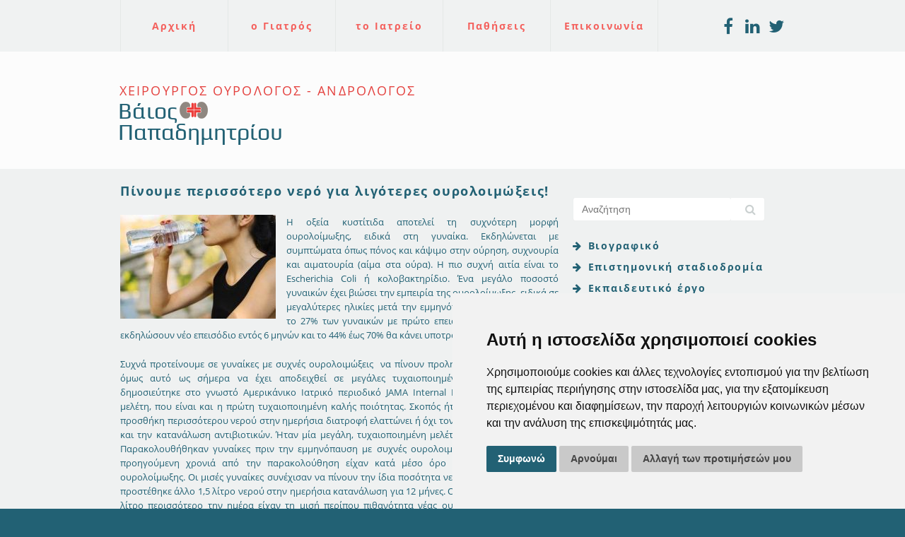

--- FILE ---
content_type: text/html; charset=UTF-8
request_url: https://ourologos.eu/index.php/doctor/publications/articles/pinoyme-perissotero-nero-gia-ligoteres-oyroloimw3eis/
body_size: 21132
content:
<!DOCTYPE html>
<html lang="en">
    <head>
		<meta property="og:title" content="Ουρολόγος Βάιος Παπαδημητρίου | Πίνουμε περισσότερο νερό για λιγότερες ουρολοιμώξεις!">
		<meta property="og:description" content="Η οξεία κυστίτιδα αποτελεί τη συχνότερη μορφή ουρολοίμωξης, ειδικά στη γυναίκα. Εκδηλώνεται με συμπτώματα όπως πόνος και κάψιμο στην ούρηση, συχνουρία και αιματουρία. Η πιο συχνή αιτία είναι το Escherichia Coli ή κολοβακτηρίδιο.Συχνά προτείνουμε σε γυναίκες με συχνές ουρολοιμώξεις  να πίνουν προληπτικά πολύ νερό, χωρίς όμως αυτό ως σήμερα να έχει αποδειχθεί.">
		<meta property="og:image" content="http://www.ourologos.eu/files/cache/c2c47385e87b57e3137b9d9a9362e130_f114.jpg">
		<meta property="og:image:type" content="image/jpeg" /> 
		<meta property="og:url" content="https://ourologos.eu/index.php/doctor/publications/articles/pinoyme-perissotero-nero-gia-ligoteres-oyroloimw3eis/">
		<meta property="og:site_name" content="Χειρουργός Ουρολόγος - Ανδρολόγος | Βάιος Παπαδημητρίου">

        <!--meta http-equiv="content-type" content="text/html; charset=UTF-8">
        <meta charset="utf-8"-->

        <link rel="icon" href="/themes/papadimitriou/favicon.ico" type="image/x-icon">
        <link rel="shortcut icon" href="/themes/papadimitriou/favicon.ico" type="image/x-icon">

        <link rel="stylesheet" href="/themes/papadimitriou/css/grid.css">
        <link rel="stylesheet" href="/themes/papadimitriou/css/owl-carousel.css">
        <link rel="stylesheet" href="/themes/papadimitriou/css/style.css">
        
<meta http-equiv="content-type" content="text/html; charset=UTF-8" />
<title>Βάιος Παπαδημητρίου | Πίνουμε περισσότερο νερό για λιγότερες ουρολοιμώξεις!</title>
<meta name="description" content="Η οξεία κυστίτιδα αποτελεί τη συχνότερη μορφή ουρολοίμωξης, ειδικά στη γυναίκα. Εκδηλώνεται με συμπτώματα όπως πόνος και κάψιμο στην ούρηση, συχνουρία και αιματουρία. Η πιο συχνή αιτία είναι το Escherichia Coli ή κολοβακτηρίδιο.Συχνά προτείνουμε σε γυναίκες με συχνές ουρολοιμώξεις  να πίνουν προληπτικά πολύ νερό, χωρίς όμως αυτό ως σήμερα να έχει αποδειχθεί." />
<meta name="keywords" content="νερό, ενυδάτωση, ουρολοίμωξη, κυστίτιδα, πρόληψη, θεραπεία, χωρίς αντιβίωση" />
<meta name="generator" content="Webmark" />
<script type="text/javascript">
var CCM_DISPATCHER_FILENAME = '/index.php';var CCM_CID = 301;var CCM_EDIT_MODE = false;var CCM_ARRANGE_MODE = false;var CCM_IMAGE_PATH = "/webmark/images";
var CCM_TOOLS_PATH = "/index.php/tools/required";
var CCM_BASE_URL = "https://ourologos.eu";
var CCM_REL = "";

</script>

	<link rel="shortcut icon" href="/files/1515/2475/1374/favicon.ico" type="image/x-icon" />
	<link rel="icon" href="/files/1515/2475/1374/favicon.ico" type="image/x-icon" />
<link rel="stylesheet" type="text/css" href="/webmark/css/ccm.base.css" />
<script type="text/javascript" src="/webmark/js/jquery.js"></script>
<script type="text/javascript" src="/webmark/js/ccm.base.js"></script>
<link rel="stylesheet" type="text/css" href="/packages/social_share_lite/blocks/social_share_lite/view.css" />
		
        <script src="/themes/papadimitriou/scripts/jquery.js" cookie-consent="strictly-necessary"></script>
        <script src="/themes/papadimitriou/scripts/jquery-migrate-1.2.1.js" cookie-consent="strictly-necessary"></script>
        <script src="/themes/papadimitriou/scripts/device.min.js" cookie-consent="strictly-necessary"></script>
    </head>
    <body>
		<h1 class="papadimitriou">Βάιος Παπαδημητρίου Χειρουργός Ουρολόγος Ανδρολόγος στη Λαμία. Ουροδυναμικός έλεγχος, Εύκαμπτη κυστεοσκόπηση, Βιοψία προστάτη, Υπερπλασία προστάτη, Ουροδυναμική μελέτη, Ουρολογικά προβλήματα, Υπερηχογράφημα νεφρών κύστης προστάτη.</h1>
        <div class="page">

            <header>
                <div id="stuck_container" class="stuck_container">
                    <div class="container">
                        <nav class="nav">
                            <ul class="sf-menu" data-type="navbar"> <li> <a href="http://www.ourologos.eu/">Αρχική</a> </li><li><a href="javascript:void(0)" class="menuClicker">ο Γιατρός</a><ul><li><a href="http://www.ourologos.eu/index.php/doctor">ο Γιατρός</a></li><li><a href="http://www.ourologos.eu/index.php/doctor/cv">Βιογραφικό</a></li><li><a href="http://www.ourologos.eu/index.php/doctor/scientific-career">Επιστημονική σταδιοδρομία</a></li><li><a href="http://www.ourologos.eu/index.php/doctor/educational-work">Εκπαιδευτικό έργο</a></li><li><a href="http://www.ourologos.eu/index.php/doctor/conferences">Συνέδρια - Ομιλίες</a></li><li><a href="http://www.ourologos.eu/index.php/doctor/publications">Δημοσιεύσεις</a></li></ul></li><li><a href="javascript:void(0)" class="menuClicker">το Ιατρείο</a><ul><li><a href="http://www.ourologos.eu/index.php/clinic">το Ιατρείο</a></li><li><a href="http://www.ourologos.eu/index.php/clinic/ultrasound">Υπερηχογραφία</a></li><li><a href="http://www.ourologos.eu/index.php/clinic/urothrometry">Ουροροομετρία</a></li><li><a href="http://www.ourologos.eu/index.php/clinic/urodynamic-checkup">Ουροδυναμικός έλεγχος</a></li><li><a href="http://www.ourologos.eu/index.php/clinic/flexible-cystoscopy">Εύκαμπτη κυστεοσκόπηση</a></li><li><a href="http://www.ourologos.eu/index.php/clinic/micro-surgeries">Μικροεπεμβάσεις</a></li></ul></li><li><a href="javascript:void(0)" class="menuClicker">Παθήσεις</a><ul><li><a href="http://www.ourologos.eu/index.php/urological-conditions">Παθήσεις</a></li><li><a href="http://www.ourologos.eu/index.php/urological-conditions/urological-symptoms">Συμπτώματα</a></li><li><a href="http://www.ourologos.eu/index.php/urological-conditions/urinary-infections">Ουρολοιμώξεις</a></li><li><a href="http://www.ourologos.eu/index.php/urological-conditions/kidney-diseases">Παθήσεις νεφρών</a></li><li><a href="http://www.ourologos.eu/index.php/urological-conditions/bladder-diseases">Παθήσεις κύστης</a></li><li><a href="http://www.ourologos.eu/index.php/urological-conditions/prostate-diseases">Παθήσεις προστάτη</a></li><li><a href="http://www.ourologos.eu/index.php/urological-conditions/male-diseases">Παθήσεις άνδρα</a></li><li><a href="http://www.ourologos.eu/index.php/urological-conditions/female-diseases">Παθήσεις γυναίκας</a></li><li><a href="http://www.ourologos.eu/index.php/urological-conditions/urinary-incontinence">Ακράτεια ούρων</a></li><li><a href="http://www.ourologos.eu/index.php/urological-conditions/neurology">Νευροουρολογία</a></li><li><a href="http://www.ourologos.eu/index.php/urological-conditions/children-diseases">Παιδοουρολογία</a></li><li><a href="http://www.ourologos.eu/index.php/urological-conditions/andrology">Ανδρολογία</a></li></ul></li><li><a href="http://www.ourologos.eu/index.php/contact">Επικοινωνία</a></li></ul>            <ul class="social_icons clearfix">
              <li> <a href="https://www.facebook.com/lamiaurology/" target="_blank"><i class="fa fa-facebook"></i></a> </li>
              <li> <a href="https://www.linkedin.com/in/vaios-papadimitriou-2805a558/" target="_blank"><i class="fa fa-linkedin"></i></a> </li>
              <li> <a href="https://twitter.com/VaiosPapadimit1" target="_blank"><i class="fa fa-twitter"></i></a> </li>
            </ul>                        </nav>
                    </div>
                </div>
                <div class="header_content pageHeader">
                    <div class="container">
                        <div class="row">
                            <div class="grid_4">
                                <div class="brand">
                                    <span class="brand_slogan">Χειρουργος Ουρολογος - Ανδρολογος</span>

                                    <h1 class="brand_name">
                                        <a href="http://www.ourologos.eu/index.php/doctor/cv"> Βάιος <img src="/themes/papadimitriou/images/logo_header.png" alt=""/> Παπαδημητρίου </a>
                                    </h1>
                                </div>
                            </div>
                        </div>
                    </div>
                </div>
            </header>


            <main>
                <section class="well well__ins2">
                    <div class="container">
                        <div class="row off1">
                            <div class="grid_8">
                                	<div class="news-attributes" style="padding-bottom: 23px !important;">
		<div>
			<h4>Πίνουμε περισσότερο νερό για λιγότερες ουρολοιμώξεις! </h4>
		</div>
	</div>
    <div class="ciLayoutImageLeft" style="float: left; margin: 0px 15px 5px 0;">
        <img class="img_media" src="/files/cache/8336f2688d372557dda53a585c9362ee_f114.jpg" alt="">
    </div>
<span> <p style="text-align: justify;">Η οξεία κυστίτιδα αποτελεί τη συχνότερη μορφή ουρολοίμωξης, ειδικά στη γυναίκα. Εκδηλώνεται με συμπτώματα όπως πόνος και κάψιμο στην ούρηση, συχνουρία και αιματουρία (αίμα στα ούρα). Η πιο συχνή αιτία είναι το Escherichia Coli ή κολοβακτηρίδιο. Ένα μεγάλο ποσοστό γυναικών έχει βιώσει την εμπειρία της ουρολοίμωξης, ειδικά σε μεγαλύτερες ηλικίες μετά την εμμηνόπαυση. Υπολογίζεται ότι το 27% των γυναικών με πρώτο επεισόδιο ουρολοίμωξης θα εκδηλώσουν νέο επεισόδιο εντός 6 μηνών και το 44% έως 70% θα κάνει υποτροπή εντός 1 έως 3 ετών.</p>
<p style="text-align: justify;">Συχνά προτείνουμε σε γυναίκες με συχνές ουρολοιμώξεις  να πίνουν προληπτικά πολύ νερό, χωρίς όμως αυτό ως σήμερα να έχει αποδειχθεί σε μεγάλες τυχαιοποιημένες μελέτες. Πρόσφατα δημοσιεύτηκε στο γνωστό Αμερικάνικο Ιατρικό περιοδικό JAMA Internal Medicine μία σημαντική μελέτη, που είναι και η πρώτη τυχαιοποιημένη καλής ποιότητας. Σκοπός ήταν να αξιολογηθεί αν η προσθήκη περισσότερου νερού στην ημερήσια διατροφή ελαττώνει ή όχι τον αριθμό των υποτροπών και την κατανάλωση αντιβιοτικών. Ήταν μία μεγάλη, τυχαιοποιημένη μελέτη μεταξύ 2013 και 2016. Παρακολουθήθηκαν γυναίκες πριν την εμμηνόπαυση με συχνές ουρολοιμώξεις για 12 μήνες. Την προηγούμενη χρονιά από την παρακολούθηση είχαν κατά μέσο όρο εκδηλώσει 3 επεισόδια ουρολοίμωξης. Οι μισές γυναίκες συνέχισαν να πίνουν την ίδια ποσότητα νερού και στις άλλες μισές προστέθηκε άλλο 1,5 λίτρο νερού στην ημερήσια κατανάλωση για 12 μήνες. Οι γυναίκες που ήπιαν 1,5 λίτρο περισσότερο την ημέρα είχαν τη μισή περίπου πιθανότητα νέας ουρολοίμωξης και χρήσης φαρμάκου-αντιβιοτικών (1,7 επεισόδια έναντι 3,2 επεισοδίων στο έτος). Οι συγγραφείς καταλήγουν ότι η αύξηση του νερού είναι ένα εξαιρετικό προληπτικό μέτρο για τις ουρολοιμώξεις, ειδικά σε γυναίκες με συχνά επεισόδια.</p>
<p style="text-align: justify;"><strong>Βιβλιογραφία:</strong></p>
<p style="text-align: justify;">homas M. Hooton, Mariacristina Vecchio, Alison Iroz, Ivan Tack, Quentin Dornic, Isabelle Seksek, Yair Lotan. Effect of Increased Daily Water Intake in Premenopausal Women With Recurrent Urinary Tract Infections. JAMA Internal Medicine, 2018</p>
<p style="text-align: justify;"> </p> </span>		

<div class="ccm-social-share"><ul><li class="fblike">
<div class="fb-like" data-href="https://ourologos.eu/index.php/doctor/publications/articles/pinoyme-perissotero-nero-gia-ligoteres-oyroloimw3eis/" data-layout="button_count" data-action="like" data-show-faces="false" data-share="false"></div>
</li>
<li class="fbshare"> <div class="fb-share-button" data-href="https://ourologos.eu/index.php/doctor/publications/articles/pinoyme-perissotero-nero-gia-ligoteres-oyroloimw3eis/" data-layout="button_count"> </div> </li>
<li class="tweet">
<a href="https://twitter.com/share" class="twitter-share-button" style="color: #eff1f1 !important;" data-url="https://ourologos.eu/index.php/doctor/publications/articles/pinoyme-perissotero-nero-gia-ligoteres-oyroloimw3eis/" data-lang="en">Tweet</a>
</li><li class="linkedin">
<script type="IN/Share" data-url="https://ourologos.eu/index.php/doctor/publications/articles/pinoyme-perissotero-nero-gia-ligoteres-oyroloimw3eis/" data-counter="right"></script>
</li></ul></div>                            </div>
                            <div class="grid_4">
								﻿

<form action="/index.php/search/" method="get">
		<input name="search_paths[]" type="hidden" value="" />
	
	        <div id="imaginary_container"> 
                <div class="input-group stylish-input-group">
                    <input name="query" type="text" class="form-control"  placeholder="Αναζήτηση"  value="">
                    <span class="input-group-addon">
                        <button id="searchbutton" name="submit" type="submit"><i class="fa fa-search" aria-hidden="true"></i></button>  
                    </span>
                </div>
            </div>

</form>
                                <ul class="nav"><li class="sidebarMenu "><a href="/index.php/doctor/cv/" target="_self" class=""><strong><i class="fa fa-arrow-right"></i>Βιογραφικό</strong></a></li><li class="sidebarMenu "><a href="/index.php/doctor/scientific-career/" target="_self" class=""><strong><i class="fa fa-arrow-right"></i>Επιστημονική σταδιοδρομία</strong></a></li><li class="sidebarMenu "><a href="/index.php/doctor/educational-work/" target="_self" class=""><strong><i class="fa fa-arrow-right"></i>Εκπαιδευτικό έργο</strong></a></li><li class="sidebarMenu "><a href="/index.php/doctor/conferences/" target="_self" class=""><strong><i class="fa fa-arrow-right"></i>Συνέδρια - Ομιλίες</strong></a></li><li class="sidebarMenu nav-path-selected"><a href="/index.php/doctor/publications/" target="_self" class="nav-path-selected"><strong><i class="fa fa-arrow-right"></i>Δημοσιεύσεις</strong></a></li></ul><br><ul class="nav"><li class="sidebarMenu "><a href="/index.php/doctor/publications/greek/" target="_self" class=""><strong><i class="fa fa-file-text-o"></i>Ελληνικές Δημοσιεύσεις</strong></a></li><li class="sidebarMenu "><a href="/index.php/doctor/publications/foreign/" target="_self" class=""><strong><i class="fa fa-file-text-o"></i>Ξενόγλωσσες Δημοσιεύσεις</strong></a></li><li class="sidebarMenu nav-path-selected"><a href="/index.php/doctor/publications/articles/" target="_self" class="nav-path-selected"><strong><i class="fa fa-pencil"></i>Άρθρα</strong></a></li></ul>                            </div>
                        </div>
                    </div>
                </section>

            <footer>
                <div class="container">
                    <div class="row">
                        <div>
                            <div class="footer-info">
                                <h4 class="name"> Βάιος Παπαδημητρίου </h4>
                                <h4> Χειρουργός Ουρολόγος - Ανδρολόγος </h4>
								<h4> Λαμία, Τηλ: <a href="tel:2231050005" style="font-size: 12px !important; line-height: 20px !important;">22310 50005</a> </h4>
                                <div class="copyright">
                                    © <span id="copyright-year">2025</span><br/>
                                    <a href="https://ourologos.eu/index.php/terms-of-use">όροι χρήσης</a>
                                </div>
                            </div>
                        </div>
                    </div>
                </div>
            </footer>
        </div>
		
        <script type="text/javascript"> var spath = '/themes/papadimitriou'; </script>
        <!-- Global site tag (gtag.js) - Google Analytics -->
<script async src="https://www.googletagmanager.com/gtag/js?id=UA-116984406-1" cookie-consent="tracking"></script>
<script>
  window.dataLayer = window.dataLayer || [];
  function gtag(){dataLayer.push(arguments);}
  gtag('js', new Date());

  gtag('config', 'UA-116984406-1');
</script><div id="fb-root"></div>
<script type="text/javascript">!function(d,s,id){var js,fjs=d.getElementsByTagName(s)[0];if(!d.getElementById(id)){js=d.createElement(s);js.id=id;js.src="//connect.facebook.net/en_US/sdk.js#xfbml=1&version=v2.3";fjs.parentNode.insertBefore(js,fjs);}}(document,"script","facebook-jssdk");</script>
<script type="text/javascript">!function(d,s,id){var js,fjs=d.getElementsByTagName(s)[0];if(!d.getElementById(id)){js=d.createElement(s);js.id=id;js.src="https://platform.twitter.com/widgets.js";fjs.parentNode.insertBefore(js,fjs);}}(document,"script","twitter-wjs");</script>
<script src="//platform.linkedin.com/in.js" type="text/javascript">
 lang: en_US
</script>
<!-- load social scripts by social share lite add-on -->
        <script src="/themes/papadimitriou/scripts/script.js" cookie-consent="strictly-necessary"></script>
		
		<!-- Cookie Consent by https://www.FreePrivacyPolicy.com -->
<script type="text/javascript" src="//www.freeprivacypolicy.com/public/cookie-consent/4.0.0/cookie-consent.js" charset="UTF-8"></script>
<script type="text/javascript" charset="UTF-8">
document.addEventListener('DOMContentLoaded', function () {
cookieconsent.run({"notice_banner_type":"simple","consent_type":"express","palette":"light","language":"el","page_load_consent_levels":["strictly-necessary"],"notice_banner_reject_button_hide":false,"preferences_center_close_button_hide":false,"page_refresh_confirmation_buttons":false,"website_name":"https://ourologos.eu/","website_privacy_policy_url":"https://ourologos.eu/index.php/terms-use/"});
});
</script>

<noscript>Cookie Consent by <a href="https://www.freeprivacypolicy.com/" rel="nofollow noopener">Free Privacy Policy Generator website</a></noscript>
<!-- End Cookie Consent -->
		<style>
.freeprivacypolicy-com---palette-light .cc-nb-okagree{ background-color: #226174 !important; color: #fff !important; }
.freeprivacypolicy-com---palette-light .cc-nb-reject{ background-color: #C9C9C9 !important; color: #444444 !important; }
.freeprivacypolicy-com---palette-light .cc-nb-changep { background-color: #C9C9C9 !important; color: #444444 !important; }
.freeprivacypolicy-com---palette-light .cc-cp-foot-save { background: #226174; color: #fff; }
.freeprivacypolicy-com---palette-light .cc-pc-head-lang select:focus { box-shadow: 0 0 0 2px #009FA6; }
#open_preferences_center { font-size: 10px !important; }
        </style>
    </body>
</html>


--- FILE ---
content_type: text/css
request_url: https://ourologos.eu/themes/papadimitriou/css/owl-carousel.css
body_size: 9542
content:
/*========================================================
                      Owl Carousel
=========================================================*/
.owl-carousel .animated {
  -webkit-animation-duration: 1000ms;
  animation-duration: 1000ms;
  -webkit-animation-fill-mode: both;
  animation-fill-mode: both;
}

.owl-carousel .owl-animated-in {
  z-index: 0;
}

.owl-carousel .owl-animated-out {
  z-index: 1;
}

.owl-carousel .fadeOut {
  -webkit-animation-name: fadeOut;
  animation-name: fadeOut;
}

@-webkit-keyframes fadeOut {
  0% {
    opacity: 1;
  }
  100% {
    opacity: 0;
  }
}
@keyframes fadeOut {
  0% {
    opacity: 1;
  }
  100% {
    opacity: 0;
  }
}
.owl-height {
  -moz-transition: height 500ms ease-in-out;
  -o-transition: height 500ms ease-in-out;
  -webkit-transition: height 500ms ease-in-out;
  transition: height 500ms ease-in-out;
}

.owl-carousel {
  display: none;
  width: 100%;
  -webkit-tap-highlight-color: transparent;
  position: relative;
  z-index: 1;
}

.owl-carousel .owl-stage {
  position: relative;
  -ms-touch-action: pan-Y;
}

.owl-carousel .owl-stage:after {
  content: ".";
  display: block;
  clear: both;
  visibility: hidden;
  line-height: 0;
  height: 0;
}

.owl-carousel .owl-stage-outer {
  position: relative;
  overflow: hidden;
  -webkit-transform: translate3d(0px, 0px, 0px);
}

.owl-carousel .owl-controls .owl-nav .owl-prev,
.owl-carousel .owl-controls .owl-nav .owl-next,
.owl-carousel .owl-controls .owl-dot {
  cursor: pointer;
  cursor: hand;
  -webkit-user-select: none;
  -khtml-user-select: none;
  -moz-user-select: none;
  -ms-user-select: none;
  user-select: none;
}

.owl-carousel.owl-loaded {
  display: block;
}

.owl-carousel.owl-loading {
  opacity: 0;
  display: block;
}

.owl-carousel.owl-hidden {
  opacity: 0;
}

.owl-carousel .owl-refresh .owl-item {
  display: none;
}

.owl-carousel .owl-item {
  position: relative;
  min-height: 1px;
  float: left;
  -webkit-backface-visibility: hidden;
  -webkit-tap-highlight-color: transparent;
  -webkit-touch-callout: none;
  -webkit-user-select: none;
  -khtml-user-select: none;
  -moz-user-select: none;
  -ms-user-select: none;
  user-select: none;
}

.owl-carousel .owl-item img {
  display: block;
  -webkit-transform-style: preserve-3d;
}

.owl-carousel.owl-text-select-on .owl-item {
  -webkit-user-select: none;
  -khtml-user-select: none;
  -moz-user-select: none;
  -ms-user-select: none;
  user-select: none;
}

.owl-carousel .owl-grab {
  cursor: move;
  cursor: -webkit-grab;
  cursor: -o-grab;
  cursor: -ms-grab;
  cursor: grab;
}

.owl-carousel.owl-rtl {
  direction: rtl;
}

.owl-carousel.owl-rtl .owl-item {
  float: right;
}

.no-js .owl-carousel {
  display: block;
}

.owl-carousel .owl-item .owl-lazy {
  opacity: 0;
  -moz-transition: opacity 400ms ease;
  -o-transition: opacity 400ms ease;
  -webkit-transition: opacity 400ms ease;
  transition: opacity 400ms ease;
}

.owl-carousel .owl-item img {
  transform-style: preserve-3d;
}

.owl-carousel .owl-video-wrapper {
  position: relative;
  height: 100%;
  background: #000;
}

.owl-carousel .owl-video-play-icon {
  position: absolute;
  height: 80px;
  width: 80px;
  left: 50%;
  top: 50%;
  margin-left: -40px;
  margin-top: -40px;
  background: url("owl.video.play.png") no-repeat;
  cursor: pointer;
  z-index: 1;
  -webkit-backface-visibility: hidden;
  -moz-transition: scale 100ms ease;
  -o-transition: scale 100ms ease;
  -webkit-transition: scale 100ms ease;
  transition: scale 100ms ease;
}

.owl-carousel .owl-video-play-icon:hover {
  -moz-transform: scale(1.3, 1.3);
  -ms-transform: scale(1.3, 1.3);
  -o-transform: scale(1.3, 1.3);
  -webkit-transform: scale(1.3, 1.3);
  transform: scale(1.3, 1.3);
}

.owl-carousel .owl-video-playing .owl-video-tn,
.owl-carousel .owl-video-playing .owl-video-play-icon {
  display: none;
}

.owl-carousel .owl-video-tn {
  opacity: 0;
  height: 100%;
  background-position: center center;
  background-repeat: no-repeat;
  -webkit-background-size: contain;
  -moz-background-size: contain;
  -o-background-size: contain;
  background-size: contain;
  -moz-transition: opacity 400ms ease;
  -o-transition: opacity 400ms ease;
  -webkit-transition: opacity 400ms ease;
  transition: opacity 400ms ease;
}

.owl-carousel .owl-video-frame {
  position: relative;
  z-index: 1;
}

.owl-carousel .item {
  text-align: center;
  position: relative;
}
.owl-carousel .item:before {
  content: '';
  position: absolute;
  top: -11px;
  left: 50%;
  -moz-transform: translateX(-50%);
  -ms-transform: translateX(-50%);
  -o-transform: translateX(-50%);
  -webkit-transform: translateX(-50%);
  transform: translateX(-50%);
  width: 0;
  height: 0;
  border-style: solid;
  border-width: 11px 11.5px 0 11.5px;
  border-color: #e4e8e7 transparent transparent transparent;
  -moz-transition: 0.2s linear;
  -o-transition: 0.2s linear;
  -webkit-transition: 0.2s linear;
  transition: 0.2s linear;
}
.owl-carousel .item:hover:before {
  top: 0;
}
.owl-carousel .item hr {
  height: 3px;
  width: 30px;
  border: none;
  background: #fff;
  opacity: 0.2;
  margin-top: 14px;
  margin-bottom: 0;
}
.lt-ie9 .owl-carousel .item hr {
  -ms-filter: "progid:DXImageTransform.Microsoft.Alpha(Opacity=0.2)";
  filter: alpha(opacity=20);
}
.owl-carousel .item .bg-block {
  padding: 29px 0;
  background: #226174;
  display: inline-block;
  width: 100%;
}
.owl-carousel .item .bg-block img {
  display: inline-block;
}
.owl-carousel .item .bg-block h5 {
  font-weight: 400;
  color: #fff;
  letter-spacing: 3px;
  margin-left: 5px;
}
.owl-carousel .item .bg-block_color1 {
  background: #009fa6;
}
.owl-carousel .item .bg-block_color2 {
  background: #f4605c;
}
.owl-carousel .item .img-block {
  position: relative;
}
.owl-carousel .item .img-block .img-hover {
  position: absolute;
  top: 0;
  left: 0;
  right: 0;
  bottom: 0;
  opacity: 0;
  -moz-transition: 0.3s linear;
  -o-transition: 0.3s linear;
  -webkit-transition: 0.3s linear;
  transition: 0.3s linear;
}
.lt-ie9 .owl-carousel .item .img-block .img-hover {
  -ms-filter: "progid:DXImageTransform.Microsoft.Alpha(Opacity=0)";
  filter: alpha(opacity=0);
}
.owl-carousel .item .img-block .img-hover_block {
  height: 100%;
  width: 100%;
  position: relative;
  display: table;
}
.owl-carousel .item .img-block .img-hover_block .img-hover_cnt {
  height: 100%;
  width: 100%;
  position: relative;
  display: table-cell;
  vertical-align: middle;
  text-align: center;
  background: #d0d6d8;
}
.owl-carousel .item .img-block .img-hover_block .img-hover_cnt > a {
  color: #909fa4;
  font-weight: 700;
  text-transform: uppercase;
  letter-spacing: 2px;
  margin-left: 4px;
  display: inline-block;
  margin-top: 15px;
}
.owl-carousel .item .img-block .img-hover_block .img-hover_cnt > a:hover {
  color: #f4605c;
}
.owl-carousel .item .img-block .img-hover_block .img-hover_cnt hr {
  background: #aab2b5;
  opacity: 1;
  margin-top: 17px;
}
.lt-ie9 .owl-carousel .item .img-block .img-hover_block .img-hover_cnt hr {
  -ms-filter: "progid:DXImageTransform.Microsoft.Alpha(Opacity=1)";
  filter: alpha(opacity=100);
}
.owl-carousel .item .img-block .img-hover_block .img-hover_cnt p {
  color: #8b9ba0;
  padding: 0 30px;
  margin-top: 6px;
}
.owl-carousel .item .img-block .img-hover_block .img-hover_cnt__col1 {
  background: #dbe0e1;
}
.owl-carousel .item .img-block:hover .img-hover {
  opacity: 1;
}
.lt-ie9 .owl-carousel .item .img-block:hover .img-hover {
  -ms-filter: "progid:DXImageTransform.Microsoft.Alpha(Opacity=1)";
  filter: alpha(opacity=100);
}
@media (max-width: 979px) {
  .owl-carousel .item .img-block img {
    width: 100%;
  }
}
.owl-carousel .owl-nav {
  text-align: center;
  margin-top: 13px;
}
.owl-carousel .owl-nav .owl-next, .owl-carousel .owl-nav .owl-prev {
  font-size: 31px;
  color: #bac6ca;
  -moz-transition: 0.2s linear;
  -o-transition: 0.2s linear;
  -webkit-transition: 0.2s linear;
  transition: 0.2s linear;
}
.owl-carousel .owl-nav .owl-next:hover, .owl-carousel .owl-nav .owl-prev:hover {
  color: #009fa6;
}
.owl-carousel .owl-nav .owl-prev + .owl-next {
  margin-left: 8px;
}
.owl-carousel img + h5 {
  margin-top: 15px;
}

.owl-carousel2 .item {
  padding: 56px 0 6px;
  text-align: left;
  -moz-transition: 0.3s linear;
  -o-transition: 0.3s linear;
  -webkit-transition: 0.3s linear;
  transition: 0.3s linear;
}
.owl-carousel2 .item h4 {
  letter-spacing: 1.2px;
  color: #ff6d69;
}
.owl-carousel2 .item h5 {
  letter-spacing: 3.1px;
}
.owl-carousel2 .item h1, .owl-carousel2 .item h2, .owl-carousel2 .item h3, .owl-carousel2 .item h5, .owl-carousel2 .item h6 {
  color: #fff;
}
.owl-carousel2 .item p {
  -moz-transition: 0.4s linear;
  -o-transition: 0.4s linear;
  -webkit-transition: 0.4s linear;
  transition: 0.4s linear;
  color: #5f9db0;
  letter-spacing: 0.4px;
}
.owl-carousel2 .item a:hover {
  color: #f4605c;
}
.owl-carousel2 .item:hover p {
  color: #fff;
}
.owl-carousel2 .item:before {
  opacity: 0;
}
.lt-ie9 .owl-carousel2 .item:before {
  -ms-filter: "progid:DXImageTransform.Microsoft.Alpha(Opacity=0)";
  filter: alpha(opacity=0);
}
.owl-carousel2 .owl-nav {
  text-align: right;
  margin-right: 6px;
}
.owl-carousel2 .owl-nav .owl-next, .owl-carousel2 .owl-nav .owl-prev {
  /*color: #fff;*/
  color: #3DBDC3;
}
.owl-carousel2 .owl-nav .owl-next:hover, .owl-carousel2 .owl-nav .owl-prev:hover {
  color: #4e8190;
}
@media (min-height: 768px) and (max-width: 979px) {
  .owl-carousel2 .owl-nav {
    margin-top: 0;
  }
}

.owl-carousel3 .owl-nav {
  display: none;
}


--- FILE ---
content_type: text/css
request_url: https://ourologos.eu/themes/papadimitriou/css/style.css
body_size: 46099
content:
@import url(animate.css);

/* Fonts */
@import url(/themes/papadimitriou/fonts/open-sans/open_sans.css);
@import url(/themes/papadimitriou/fonts/play/play.css);
@import url(/themes/papadimitriou/fonts/font-awesome/font-awesome.css);

	
/* Main Styles */
body { background: #226174; color: #226174; font: 400 14px/20px "Open Sans", sans-serif; -webkit-text-size-adjust: none; }
img { max-width: 100%; height: auto; }
h2, h3, h4, h6 { font-weight: 700;  }
h1 { font-size: 75px; line-height: 75px; font-weight: 700; }
h2 { font-size: 72px; line-height: 72px; letter-spacing: 1.8px; }
h3 { font-size: 47px; line-height: 48px; letter-spacing: 2.5px; }
h3 span { font-size: 31px; letter-spacing: 1.7px; }

@media (max-width: 479px) {
  h3 { font-size: 39px; line-height: 39px; }
  h3 span { font-size: 26px; }
}

h4 { font-size: 18px; line-height: 22px; letter-spacing: 1.6px; /*font-size: 36px; line-height: 40px; letter-spacing: 2.8px;*/ }
h4 a:hover { color: #f4605c; }
h5 { font-size: 16px; line-height: 20px; }
h6 { font-size: 14px; line-height: 18px; letter-spacing: 1.4px; }
h6 a:hover { color: #f4605c; }
p a:hover, .marked-list a:hover, .list a:hover { text-decoration: underline; }
p .fa, .marked-list .fa, .list .fa { text-decoration: none; }
time { display: block; }
a { font: inherit; color: inherit; text-decoration: none; -moz-transition: 0.3s linear; -o-transition: 0.3s linear; -webkit-transition: 0.3s linear; transition: 0.3s linear; }
a:focus { outline: none; }
a:active { background-color: transparent; }
a[href^="tel:"],
a[href^="callto:"] { color: inherit; text-decoration: none; }
strong { font-weight: 700; }
.fa { line-height: inherit; }
[class*='fa-']:before { font-weight: 400; font-family: "FontAwesome"; }
.page { overflow: hidden; min-height: 500px; }

/*
.homepage header::after { content: ""; background: url("../images/bg-header.jpg") no-repeat top center; opacity: 0.3; top: 0; left: 0; bottom: 0; right: 0; position: absolute; z-index: -1; }
.homepage  { background-color: #ffffff; }
@media (min-width: 1981px) {
  .homepage header::after {  background-size: 100%; }
}
*/

.lt-ie9 .page { min-width: 1200px; }

/* == Main Layout ==*/
* + h5 { margin-top: 24px; }
* + h6 { margin-top: 25px; }
* + p { margin-top: 23px; }
* + img { margin-top: 29px; }
* + .row { margin-top: 29px; }
* + .contact-info { margin-top: 47px; }
* + .btn__sm { margin-top: 19px; }
* + .copyright { margin-top: 95px; }
* + .time-list, * + .contact-list, * + .terms-list { margin-top: 25px; }
* + .box { margin-top: 25px; }
* + .map { margin-top: 29px; }
* + .contact-form { margin-top: 20px; }
* + .off { margin-top: 0; }
* + .off1 { margin-top: 25px; }
h5 + h4 { margin-top: 4px; }
h3 + h6 { margin-top: 22px; }
h6 + h6 { margin-top: 10px; }
p + h6 { margin-top: 27px; }
h6 + p { margin-top: 11px; letter-spacing: 0.4px; }
p + p { margin-top: 21px; }
.mod1 + p { margin-top: 4px; }
.row + .row { margin-top: 32px; }

/* Brand */
.logo { display: inline-block; }
.logo_name { font-family: 'Play', sans-serif; position: relative; font-weight: 400; }
.logo_title { color: #E44340; text-transform: uppercase; font-weight: 300; }

.logo { margin-left: 500px; }
.logo_name { font-size: 62px; line-height: 58px; margin-left: -3px; }
.logo_title { font-size: 20px; line-height: 22px; letter-spacing: 2.9px; margin-left: -33px; }
.logo_name img { position: relative; top: 16px; left: -6px; }
.logo_title + .logo_name { margin-top: 16px; }
.logo h4 { font-size: 16px; text-transform: none; letter-spacing: 1.5px; /*margin-top: 40px;*/ margin-left: 80px; }
.logoDisplay { margin-top: 40px; }

@media (max-width: 320px) {
  .logo { margin-left: 0px; }
  .logo_name { font-size: 30px; line-height: 34px; margin-left: -8px; top: 150px; }
  .logo_title { font-size: 11px !important; line-height: 14px !important; letter-spacing: 1.6px !important; margin-left: -8px !important;  top: 150px;   }
  .logo_name img { width: 40px; height: 24px; position: relative; top: 7px; left: -3px; }
  .logo h4 { font-size: 11px; margin-left: -8px; top: 150px; }
  .logo_title + .logo_name { margin-top: 0px; }
    .logoDisplay {
    margin-top: 30px;
}
}

@media (max-width: 380px) and (min-width: 321px) {
  .logo { margin-left: 0px; }
  .logo_name { font-size: 30px; line-height: 34px; margin-left: -20px; top: 70px; }
  .logo_title { font-size: 12px !important; line-height: 14px !important; letter-spacing: 1.6px !important; margin-left: -20px !important;  top: 70px;   }
  .logo_name img { width: 40px; height: 24px; position: relative; top: 7px; left: -3px; }
  .logo h4 { font-size: 12px; margin-left: -20px; top: 70px; }
  .logo_title + .logo_name { margin-top: 0px; }
  .logoDisplay {
    margin-top: 65px;
}
}
@media (max-width: 476px) and (min-width: 381px) {
  .logo { margin-left: 0px; }
  .logo_name { font-size: 30px; line-height: 34px; margin-left: -20px; top: 70px; }
  .logo_title { font-size: 12px !important; line-height: 14px !important; letter-spacing: 1.6px !important; margin-left: -20px !important;  top: 70px;   }
  .logo_name img { width: 40px; height: 24px; position: relative; top: 7px; left: -3px; }
  .logo h4 { font-size: 12px; margin-left: -20px; top: 70px; }
  .logo_title + .logo_name { margin-top: 0px; }
  .logoDisplay { margin-top: 65px; }
}

@media (max-width: 767px) and (min-width: 477px) {
  .logo { margin-left: 0px; }
  .logo_name { font-size: 30px; line-height: 34px; margin-left: 10px; top: 70px; }
  .logo_title { font-size: 12px !important; line-height: 14px !important; letter-spacing: 1.6px !important; margin-left: 10px !important;  top: 70px;   }
  .logo_name img { width: 40px; height: 24px; position: relative; top: 7px; left: -3px; }
  .logo h4 { font-size: 12px; margin-left: 10px; top: 70px; }
  .logo_title + .logo_name { margin-top: 0px; }
  .logoDisplay { margin-top: 125px; }
}


@media (max-width: 979px) and (min-width: 768px)
{
  .logo { margin-left: 300px; }
  .logo_name { font-size: 42px; line-height: 38px; margin-left: 76px; }
  .logo_title { font-size: 18px; line-height: 20px; letter-spacing: 2.9px; margin-left: 18px; }
  /*.logo h4 { margin-top: 20px; }*/
  .logoDisplay { margin-top: 20px; }
  .logo_name img { position: relative; top: 1px; left: -4px; height: 34px; }


  .contact-info .timetable p { font-size: 10px !important; }
  .contact-info address p { font-size: 13px !important; }
  .contact-info h4.phone { font-size: 28px !important; }
  .contact-info h4.phone { font-size: 24px !important; }
}

.brand { display: inline-block; }
.brand_name { font-family: 'Play', sans-serif; position: relative; font-weight: 400; }
.brand_slogan { color: #E44340; text-transform: uppercase; font-weight: 300; }
.brand_slogan + .brand_name { margin-top: 3px; }

.brand_name img { position: relative; top: 16px; left: -6px; }

.brand { width: 500px; }
.brand_name { width: 250px; font-size: 32px; line-height: 30px; margin-left: -3px; }
.brand_slogan { font-size: 18px; line-height: 22px; letter-spacing: 2.1px;  margin-left: -1px; }
.brand_name img { width: 40px; height: 24px; top: 2px; left: -4px; }

.pageHeader { padding-top: 117px !important; padding-bottom: 37px !important; background-color: #FCFCFC; }

@media (min-width: 980px) and (max-width: 1199px) {
  .brand_name { font-size: 52px; line-height: 48px; margin-left: -3px; }
  .brand_slogan {  font-size: 18px; line-height: 20px; letter-spacing: 3.3px; }
}

@media (min-width: 768px) and (max-width: 979px) {
  .brand { display: inline-block;  width: 500px; margin-left: 0px; }
}

@media (min-width: 480px) and (max-width: 767px) {
  .brand { display: inline-block;  width: 500px; margin-left: 0px; }
  .pageHeader { padding-top: 37px !important; }
}

@media (min-width: 321px) and (max-width: 479px) { .brand { display: inline-block;  width: 500px; margin-left: -25px; }
  .brand_name { font-size: 22px; line-height: 14px; margin-left: -3px; width: 250px;}
  .brand_slogan {  font-size: 12px; line-height: 14px; letter-spacing: 2.3px; }
  .pageHeader { padding-top: 27px !important; }
}

@media (max-width: 320px) { 
.brand { display: inline-block;  width: 500px; margin-left: -10px; }
  .brand_name { font-size: 22px; line-height: 14px; margin-left: -3px; width: 250px;}
  .brand_slogan {  font-size: 11px; line-height: 14px; letter-spacing: 2.3px; }
  .pageHeader { padding-top: 27px !important; }
}

/*   Backgrounds */
.bg-default { background: #226174; color: #5f9db0; }
.bg-default h2, .bg-default h3, .bg-default h4, .bg-default h5, .bg-default h6 { color: #fff; }
.bg-default p { letter-spacing: 0.4px; }
.bg-default .btn__lh { background: #f4605c; }
.bg-default .btn__lh:hover { color: #226174; background: #e4e8e7; }
.bg-default .btn__lh:before { border-color: transparent #226174 transparent transparent; }
.bg-default .color1 { color: #f4605c; }
.bg-default .color1 a:hover { color: #fff; }

.bg-primary { background: #f4605c; color: #fff; }
.bg-primary h2, .bg-primary h3, .bg-primary h4, .bg-primary h5, .bg-primary h6 { color: #fff; }
.bg-primary .btn__lh { background: #226174; }
.bg-primary .btn__lh:hover { color: #f4605c; background: #e4e8e7; }
.bg-primary .btn__lh:before { border-color: transparent #f4605c transparent transparent; }

.bg-secondary { background: #e4e8e7; }
.bg-secondary .btn:before { border-color: transparent #e4e8e7 transparent transparent; }
.bg-secondary .btn__sm:hover { color: #f4605c; background: #226174; }

.bg-images { /*background: url("../images/bg.png") no-repeat 74% bottom #d0d6d8;*/ }
.bg-images .btn__sm:before { border-color: transparent #d0d6d8 transparent transparent; }



@media (min-width: 980px) and (max-width: 1199px) {
  .bg-images { /*background: url("../images/bg.png") no-repeat 240px bottom #d0d6d8;*/ }
}

@media (min-width: 768px) and (max-width: 979px) {
  .bg-images { /*background: url("../images/bg.png") no-repeat 6% bottom #d0d6d8;*/ }
}

@media (min-width: 480px) and (max-width: 767px) {
  .bg-images { /*background: url("../images/bg.png") no-repeat 48% bottom #d0d6d8;*/ }
}

@media (max-width: 479px) {
  .bg-images { /*background: url("../images/bg.png") no-repeat 59% bottom #d0d6d8;*/ }
}

@media (max-width: 767px) {
  .bg-media { position: relative; }
  .bg-media * { position: relative; z-index: 2; }
  .bg-media .owerlay { position: absolute; left: -10%; top: -5%; bottom: 0; right: 0; height: 110%; width: 120%; background: rgba(255, 255, 255, 0.6); z-index: 1; -webkit-border-radius: 7px; -moz-border-radius: 7px; border-radius: 7px; }
  .lt-ie9 .bg-media .owerlay { background: none; -ms-filter: "progid:DXImageTransform.Microsoft.gradient(startColorstr='#99FFFFFF', endColorstr='#99FFFFFF')"; filter: progid:DXImageTransform.Microsoft.gradient(startColorstr='#99FFFFFF', endColorstr='#99FFFFFF'); zoom: 1; }
}

/* Buttons */
.btn { max-width: 140px; display: inline-block; position: relative; padding: 31px 14px 30px 23px; background: #f4605c; color: #fff; font-weight: 700; letter-spacing: 1.3px; }
.btn:before { content: ''; position: absolute; right: 0; top: 50%; margin-top: -11px; width: 0; height: 0; border-style: solid; border-width: 10px 9px 10px 0; border-color: transparent #eff1f1 transparent transparent; }
.btn:hover { background: #d0d6d8; }
.btn:active { background: #b4bec1; }

@media (min-width: 768px) and (max-width: 979px) {
  .btn { padding: 31px 7px 30px 6px; margin-left: -5px; }
}

.btn__sm { padding: 13px 29px 13px 26px; letter-spacing: 2.1px; }
.btn__sm:before { margin-top: -6px; width: 0; height: 0; border-style: solid; border-width: 7px 7px 7px 0; border-color: transparent #eff1f1 transparent transparent; }
.btn__sm:hover { color: #f4605c; background: #e4e8e7; }
.btn__lh { padding: 60px 31px 62px 33px; font-size: 25px; line-height: 30px; margin-left: 24px; letter-spacing: 3px; }

@media (max-width: 767px) {
  .btn__lh { margin-left: 0; }
}

/* Box */
.box:before, .box:after { display: table; content: ""; line-height: 0; }
.box:after { clear: both; }
.box_aside { float: left; }
.box_aside .fa-certificate { color: #fff; font-size: 60px; line-height: 60px; margin-left: 5px; }
.box_cnt__no-flow { overflow: hidden; padding-left: 22px; }

/* Menu */
.sf-menu { display: inline-block; float: left; }
.sf-menu:before, .sf-menu:after { display: table; content: ""; line-height: 0; }
.sf-menu:after { clear: both; }
.sf-menu > li { position: relative; float: left; border-left: 1px solid #e4e8e7; }
.sf-menu a { display: block; font-weight: 700; letter-spacing: 2px; }
.sf-menu > li:last-child { border-right: 1px solid #e4e8e7; }
.sf-menu > li > a {  width: 151px; padding: 27px 0 26px; text-align: center; color: #f4605c; position: relative; -moz-transition: 0.4s linear; -o-transition: 0.4s linear; -webkit-transition: 0.4s linear; transition: 0.4s linear; }
.sf-menu > li > a:before { content: ''; width: 0; height: 8px; background: #226174; opacity: 0; bottom: -8px; left: 0; display: inline-block; position: absolute; -moz-transition: 0.3s linear; -o-transition: 0.3s linear; -webkit-transition: 0.3s linear; transition: 0.3s linear; }
.lt-ie9 .sf-menu > li > a:before { -ms-filter: "progid:DXImageTransform.Microsoft.Alpha(Opacity=0)"; filter: alpha(opacity=0); }
.sf-menu > li.sfHover > a, .sf-menu > li > a:hover { color: #fff; background: #f4605c; }
.sf-menu > li.active > a { color: #fff; background: #f4605c; }
.sf-menu > li.sfHover > a:before, .sf-menu > li > a:hover:before, .sf-menu > li.active > a:before { width: 100%; opacity: 1; }
.lt-ie9 .sf-menu > li.sfHover > a:before, .lt-ie9 .sf-menu > li > a:hover:before, .lt-ie9 .sf-menu > li.active > a:before { -ms-filter: "progid:DXImageTransform.Microsoft.Alpha(Opacity=1)"; filter: alpha(opacity=100); }

.sf-menu ul { display: none; position: absolute; top: 100%; width: 283px; padding: 13px 0 9px; background: #226174; z-index: 2; -moz-box-sizing: border-box; -webkit-box-sizing: border-box; box-sizing: border-box; }
.sf-menu ul > li > a { color: #FFF; font-weight: 400; background: transparent; padding: 6px 0 6px 23px; }
.sf-menu ul > li.sfHover > a, .sf-menu ul > li > a:hover { color: #FFF; background: #f4605c; }
.sf-menu ul ul { position: static; top: 100%; width: auto; margin-top: 0; padding: 0; z-index: 4; }
.sf-menu ul ul > li > a { color: #FFF; background: #226174;  padding: 4px 0 4px 59px; }
.sf-menu ul ul > li.sfHover > a, .sf-menu ul ul > li > a:hover { color: #f4605c; background: #ebeeed; }

@media (max-width: 979px) {
  .sf-menu > li > a { width: 147px; }
}

@media (max-width: 767px) {
  .sf-menu { display: none; }
}

/* RD Mobile Menu */

.rd-mobilemenu { display: none; position: fixed; top: 0; left: 0; bottom: 0; z-index: 9999999; text-align: left; -moz-transition: 0.3s all ease; -o-transition: 0.3s all ease; -webkit-transition: 0.3s all ease; transition: 0.3s all ease; }
.rd-mobilemenu.active { right: 0; }
.rd-mobilemenu_ul { position: fixed; top: 56px; left: 0; bottom: 0; width: 270px; padding: 20px 0; color: #226174; background: #FFF; font-size: 14px; line-height: 20px; overflow: auto; -webkit-box-shadow: 5px 0 5px 0 rgba(0, 0, 0, 0.1); -moz-box-shadow: 5px 0 5px 0 rgba(0, 0, 0, 0.1); box-shadow: 5px 0 5px 0 rgba(0, 0, 0, 0.1); -moz-transform: translateX(-270px); -ms-transform: translateX(-270px); -o-transform: translateX(-270px); -webkit-transform: translateX(-270px); transform: translateX(-270px); -moz-transition: 0.3s ease; -o-transition: 0.3s ease; -webkit-transition: 0.3s ease; transition: 0.3s ease; -moz-transition: 0.3s cubic-bezier(0.55, 0, 0.1, 1); -o-transition: 0.3s cubic-bezier(0.55, 0, 0.1, 1); -webkit-transition: 0.3s cubic-bezier(0.55, 0, 0.1, 1); transition: 0.3s cubic-bezier(0.55, 0, 0.1, 1); }
.rd-mobilemenu.active .rd-mobilemenu_ul { -moz-transform: translateX(0); -ms-transform: translateX(0); -o-transform: translateX(0); -webkit-transform: translateX(0); transform: translateX(0); }
.rd-mobilemenu_ul > li > a { font-weight: 700; }
.rd-mobilemenu_ul a { display: block; padding: 9px 25px 11px; }
.rd-mobilemenu_ul a:hover { background: #f4605c; color: #FFF; }
.rd-mobilemenu_ul ul a { padding-left: 40px; padding: 6px 25px 6px 45px; }
.rd-mobilemenu_ul ul ul a { padding-left: 60px; }
.rd-mobilemenu_ul:after { content: ''; display: block; height: 20px; }
.rd-mobilemenu_ul li ul { display: none; }
.rd-mobilepanel { display: none; position: fixed; top: 0; left: 0; right: 0; height: 56px; background: #FFF; color: #226174; -webkit-box-shadow: 0 3px 3px 0 rgba(0, 0, 0, 0.1); -moz-box-shadow: 0 3px 3px 0 rgba(0, 0, 0, 0.1); box-shadow: 0 3px 3px 0 rgba(0, 0, 0, 0.1); z-index: 99999991; }
.rd-mobilepanel_title { position: fixed; top: 4px; left: 56px; right: 56px; color: #226174; font-size: 18px; line-height: 48px; text-overflow: ellipsis; white-space: nowrap; width: 100px; }
.rd-mobilepanel_toggle { background: none; border: none; display: inline-block; padding: 0; outline: none; outline-offset: 0; cursor: pointer; -webkit-appearance: none; position: fixed; top: 4px; left: 8px; width: 48px; height: 48px; }
.rd-mobilepanel_toggle::-moz-focus-inner { border: none; padding: 0; }
.rd-mobilepanel_toggle span { position: relative; display: block; margin: auto; -moz-transition: all 0.3s ease; -o-transition: all 0.3s ease; -webkit-transition: all 0.3s ease; transition: all 0.3s ease; }
.rd-mobilepanel_toggle span:after, .rd-mobilepanel_toggle span:before { content: ""; position: absolute; left: 0; top: -8px; -moz-transition: all 0.3s ease; -o-transition: all 0.3s ease; -webkit-transition: all 0.3s ease; transition: all 0.3s ease; }
.rd-mobilepanel_toggle span:after { top: 8px; }
.rd-mobilepanel_toggle span:after, .rd-mobilepanel_toggle span:before, .rd-mobilepanel_toggle span { width: 24px; height: 4px; background-color: #226174; backface-visibility: hidden; -webkit-border-radius: 2px; -moz-border-radius: 2px; border-radius: 2px; }
.rd-mobilepanel_toggle span:before, .rd-mobilepanel_toggle span:after { -moz-transition: all 0.3s ease; -o-transition: all 0.3s ease; -webkit-transition: all 0.3s ease; transition: all 0.3s ease; }
.rd-mobilepanel_toggle.active span:before, .rd-mobilepanel_toggle.active span:after { top: 0; }

@media (max-width: 767px) {
  body { padding-top: 56px; }
  .rd-mobilemenu, .rd-mobilepanel { display: block; }
}

@media (max-width: 359px) {
  .rd-mobilepanel_title { font-size: 18px; }
}

/* Stuck menu */
.stuck_container { background-color: #f0f2f2; position: fixed; top: 0; width: 100%; z-index: 1000; }
.isStuck { z-index: 999; background: #f0f2f2; border-bottom: 1px solid #333333; }
.isStuck .sf-menu > li > a:before { display: none; }
.stuckLoggedin { top: 50px !important; }

@media only screen and (max-width: 979px) { 
  .isStuck { display: none !important; }
}

/* ToTop */
.toTop { width: 43px; height: 43px; font-size: 36px; line-height: 38px; color: #fff; background: #f4605c; -webkit-border-radius: 50%; -moz-border-radius: 50%; border-radius: 50%; position: fixed; right: 66px; bottom: 180px; display: none; overflow: hidden; text-align: center; text-decoration: none; z-index: 20; }
.toTop:hover { color: #fff; background: #226174; text-decoration: none; }

@media only screen and (max-width: 1399px) {
  .toTop { display: none !important; }
}

/* Tabs */
.resp-tabs { padding-bottom: 17px; position: relative; }
.resp-tabs-list { padding: 19px 0; position: relative; }
.resp-tabs-list:before { content: ''; background: #f4605c; position: absolute; width: 100000%; height: 100%; left: -10000%; top: 0; }
.resp-tabs-list li { position: relative; cursor: pointer; display: inline-block; text-transform: uppercase; color: #fff; }
.resp-tabs-list li p { letter-spacing: 2px; -moz-transition: 0.4s linear; -o-transition: 0.4s linear; -webkit-transition: 0.4s linear; transition: 0.4s linear; }
.resp-tabs-list li p:before { content: ''; width: 0; height: 0; border-style: solid; border-width: 0 7px 7px 7px; border-color: transparent transparent #226174 transparent; -moz-transition: 0.4s linear; -o-transition: 0.4s linear; -webkit-transition: 0.4s linear; transition: 0.4s linear; position: absolute; bottom: -27px; left: 50%; margin-left: -12px; opacity: 0; }
.lt-ie9 .resp-tabs-list li p:before { -ms-filter: "progid:DXImageTransform.Microsoft.Alpha(Opacity=0)"; filter: alpha(opacity=0); }
.resp-tabs-list li p:hover { color: #226174; }
.resp-tabs-list li p:hover:before { opacity: 1; bottom: -20px; }
.lt-ie9 .resp-tabs-list li p:hover:before { -ms-filter: "progid:DXImageTransform.Microsoft.Alpha(Opacity=1)"; filter: alpha(opacity=100); }
.resp-tabs-list li + li { margin-left: 47px; }
.resp-tabs-list li + li:after { content: ''; top: 5px; height: 11.5px; width: 2px; position: absolute; display: inline-block; background: #fff; -moz-transform: rotate(18deg); -ms-transform: rotate(18deg); -o-transform: rotate(18deg); -webkit-transform: rotate(18deg); transform: rotate(18deg); left: -26px; cursor: default; }
.resp-tabs-list li:last-child { margin-left: 53px; }
.resp-tabs-list .resp-tab-active p { color: #226174; }
.resp-tabs-list .resp-tab-active p:before { opacity: 1; bottom: -20px; }
.lt-ie9 .resp-tabs-list .resp-tab-active p:before { -ms-filter: "progid:DXImageTransform.Microsoft.Alpha(Opacity=1)"; filter: alpha(opacity=100); }

@media (max-width: 979px) { .resp-tabs-list li + li {   margin-left: 18px; }
  .resp-tabs-list li + li:after {   left: -14px; }
  .resp-tabs-list li:last-child {   margin-left: 18px; }
}

.resp-accordion { display: none; background: #f4605c; color: #fff; text-align: center; text-transform: uppercase; -moz-transition: 0.4s linear; -o-transition: 0.4s linear; -webkit-transition: 0.4s linear; transition: 0.4s linear; }
.resp-accordion p { padding: 7px 0; }
.resp-accordion:hover, .resp-accordion.resp-tab-active { color: #f4605c; background: #eff1f1; cursor: pointer; }
.resp-tab-content { opacity: 0; z-index: -999; position: absolute; left: 0; right: 0; }
.resp-tab-content-active { position: relative; opacity: 1; z-index: 11; display: block; }

@media (max-width: 767px) { .resp-accordion {   display: block; }
  .resp-tabs-list {   display: none; }
}
/* HEADER  Section */
.homepage header { background: url("/themes/papadimitriou/images/bg-header.jpg") no-repeat top center;/*background: #e4e8e7;*/ }
header .header_bg_img { background: url("/themes/papadimitriou/images/dr-header.png") no-repeat bottom; padding-top: 307px !important; }
header .header_content { padding-top: 77px; padding-bottom: 77px; }
header h4 { font-weight: 300; letter-spacing: 3.5px; line-height: 43px; }
header h4 a { font-weight: 700; line-height: 48px; letter-spacing: 1.5px; }
header h4 a:hover { color: #226174; }
header .row + .row { margin-top: 41px; }
header .row + .row + .row { margin-top: 90px; }

@media (min-width: 1981px) {
  .homepage header {  background-size: 100%; }
}

/*header .header_bg_img {
  background: url(/themes/papadimitriou/images/dr-header.png) no-repeat bottom;
  padding-top: 277px !important;
}*/

@media (max-height: 800px) {
  header .header_bg_img { padding-top: 287px !important; }
}

@media (min-height: 801px) and (max-height: 1080px) {
  header .header_bg_img { padding-top: 379px !important; }
}

@media (min-height: 1081px) {
  header .header_bg_img { padding-top: 387px !important; }
}

@media (min-width: 1200px) and (max-width: 1600px) {
  header .header_bg_img {  }
}

@media (min-width: 480px) and (max-width: 1199px) {
  header .header_bg_img {  }
}

@media (max-width: 320px) {
  header .header_bg_img { padding-top: 1px !important; background-size: 550px;  background-position-x: -30px; height: 247px; }
  header .header_content h4 a { letter-spacing: -0.5px; }
  .bg-media .owerlay { position: absolute; left: 0px; top: 135px; bottom: 0; right: 10px; height: 150px; width: 300px; background: rgba(255, 255, 255, 0.7); z-index: 1; -webkit-border-radius: 4px; -moz-border-radius: 4px; border-radius: 4px; }
}

@media (min-width: 321px) and (max-width: 479px) {
  /*header .header_bg_img { padding-top: 37px !important; background-size: 550px; }*/
  header .header_bg_img { padding-top: 117px !important; background-size: 650px; background-position-x: -30px; }
  
  header .header_content h4 a { letter-spacing: -0.5px; }
  .bg-media .owerlay { position: absolute; left: -20px; top: 50px; bottom: 0; right: 10px; height: 150px; width: 340px; background: rgba(255, 255, 255, 0.7); z-index: 1; -webkit-border-radius: 4px; -moz-border-radius: 4px; border-radius: 4px; }
}

@media (max-width: 767px) and (min-width: 479px) {
  /*header .header_bg_img { padding-top: 37px !important; background-size: 550px; }*/
  header .header_bg_img { padding-top: 117px !important; background-size: 690px; background-position-x: 0px; }

  header .header_content h4 a { letter-spacing: -0.5px; }
  .bg-media .owerlay { position: absolute; left: 0px; top: 50px; bottom: 0; right: 10px; height: 115px; width: 420px; background: rgba(255, 255, 255, 0.7); z-index: 1; -webkit-border-radius: 4px; -moz-border-radius: 4px; border-radius: 4px; }
}

/* CONTENT  Section */
main { display: block; background: #eff1f1; }
.color1 { color: #f4605c; }
.color1 a:hover { color: #226174; }
.mg_add { margin-top: -11px; }
.mg_add1 { margin-top: 20px; }
.mg_add2 { margin-top: 12px; }
.mg_add3 { margin-top: 5px; }
.mg_add4 { margin-top: -5px; }
.mod { font-weight: 700; letter-spacing: 2px; }
.mod1 { max-width: 210px; display: inline-block; margin-left: 18px; }

@media (max-width: 767px) {
  .mod1 { max-width: 78%; }
}
@media (min-width: 768px) and (max-width: 979px), (max-width: 479px) {
  .mod1 { max-width: 145px; }
}

.ins { padding-left: 15px; }
.letter-spacing { letter-spacing: 2.8px; }
.letter-spacing1 { letter-spacing: 0.7px; }
.letter-spacing2 { letter-spacing: 3.5px; }
.letter-spacing3 { letter-spacing: 2.2px; }

.border-b { border-bottom: 1px solid #396f7f; }

.contact-info { font-size: 13px; letter-spacing: 1.6px; /*text-transform: uppercase; font-weight: 700;*/ }
/*.contact-info h4 { letter-spacing: 1.8px; }*/
/*.contact-info address { letter-spacing: 1.4px; }*/
/*.contact-info .timetable { letter-spacing: 0.8px; }*/


.contact-info h6.title { text-transform: none; margin-top: 0px; letter-spacing: 1.6px; font-size: 14px; line-height: 20px; font-weight: 400; }
.contact-info h4.phone { font-size: 30px; letter-spacing: 1.6px; }
.contact-info h4.phone:hover { color: #f4605c; }

.contact-info a.mail { color: #226174; font-weight: 700; text-transform: none; letter-spacing: 1px;  }
.contact-info a.mail:hover { color: #f4605c; text-decoration: none; }

.contact-info address { text-align: center; }
.contact-info address p { text-transform: none; font-size: 15px; margin-top: 6px; font-weight: 700; line-height: 25px; }

.contact-info .timetable { text-align: right; }
.contact-info .timetable p { text-transform: none; font-size: 13px; margin-top: 6px; font-weight: 700; }

@media (max-width: 479px) {
.contact-info .timetable p { font-size: 11px; }  
}
@media (max-width: 767px) {
.contact-info .timetable { text-align: left; }
.contact-info address { text-align: left; }
}


@media (min-width: 768px) and (max-width: 979px) {
  .contact-info h4 { letter-spacing: 0.8px; }
}

.time-list dt { display: inline-block; letter-spacing: 1.8px; font-weight: 700; }
.time-list dd { display: inline-block; overflow: hidden; max-width: 200px; margin-left: 30px; letter-spacing: 0.3px; }
.time-list dt + dd, .time-list dd + dt { margin-top: 25px; }
.time-list dt + .off { margin-top: 0; }
.time-list dd:first {
    margin-top: 0px;
}

@media (min-width: 780px) and (max-width: 979px) {
  .time-list dd { max-width: 170px; margin-left: 15px; }
}

@media (max-width: 767px) { .time-list dt { float: left; }
  .time-list dd { display: block; max-width: 70%; margin-left: 20%; }
}

.cv-list dt { display: inline-block; letter-spacing: 1.6px; font-weight: 600;font-size: 12px; margin-top: 12px; }
.cv-list dd { display: inline-block; overflow: hidden; max-width: 200px; width:100%; margin-left: 20px; letter-spacing: 0.3px; font-size: 10px; margin-top: 12px; }
.cv-list dd strong { font-size: 12px; }
/*.cv-list dt + dd, .cv-list dd + dt { margin-top: 12px; }
.cv-list dt + .off { margin-top: 0; }
.cv-list dd:first { margin-top: 0px; }*/

@media (min-width: 780px) and (max-width: 979px) { 
	.cv-list dd { max-width: 170px; margin-left: 15px; }
}

@media (max-width: 767px) { .time-list dt { float: left; }
	.cv-list dd { display: block; max-width: 70%; margin-left: 20%; }
}

.contact-list dt { letter-spacing: 1.3px; font-weight: 700; text-transform: uppercase; }
.contact-list dd { letter-spacing: 0.3px; line-height: 25px; }
.contact-list dt + dd { margin-top: 11px; }
.contact-list dd + dt { margin-top: 26px; }
.contact-list dt + .off { margin-top: 0; }
.contact-list a:hover { color: #f4605c; }

.terms-list dt { text-transform: uppercase; font-weight: 700; letter-spacing: 1.4px; }
.terms-list dd { letter-spacing: 0.3px; }
.terms-list dt + dd { margin-top: 15px; }
.terms-list dd + dd { margin-top: 20px; }
.terms-list dd + dt { margin-top: 26px; }

blockquote h6, blockquote p { text-align: right; }
blockquote cite { letter-spacing: 0.6px; }

.img_media { position: relative; left: 50%; -moz-transform: translateX(-50%); -ms-transform: translateX(-50%); -o-transform: translateX(-50%); -webkit-transform: translateX(-50%); transform: translateX(-50%); }

.mail { font-weight: 700; text-transform: uppercase; letter-spacing: 1.4px; color: #f4605c; display: inline-block; }
.mail:hover { text-decoration: underline; }

/* Well */
.well { padding-top: 51px; padding-bottom: 63px; }
.well__ins1 { padding-bottom: 49px; }
.well__ins2 { padding-top: 56px; }
.well__ins3 { padding-top: 61px; }
.well1 { padding-top: 56px; padding-bottom: 55px; }

/* FOOTER  Styles */
footer { background: #226174; border-top: 10px solid #f4605c; padding-top: 28px; padding-bottom: 36px; }
footer .brand { color: #427f92; }
footer .brand_name { display: inline-block; width: 53%; margin-left: -5px; }
footer .brand_name img { top: 16px; margin-left: -3px; }
footer .brand .copyright { position: relative; left: -3px; display: inline-block; color: #427f92; text-transform: uppercase; font-weight: 700; letter-spacing: 2px; line-height: 18px; }
footer .brand .copyright a:hover { color: #f4605c; }

.footer-info { text-align: right; }
.footer-info h4 { font-size: 12px; color: #FFFFFF; font-family: 'Play', sans-serif; line-height: 20px; letter-spacing: 2.8px; font-weight: 400;  text-transform: none; }
.footer-info h4.name { font-size: 18px; }
.footer-info a { font-size: 10px; line-height: 15px; }
.footer-info a:hover { text-decoration: underline; }
.footer-info .copyright { margin-top: 5px !important; color: #FFFFFF; font-family: 'Play', sans-serif; font-size: 14px; line-height: 15px; letter-spacing: 2.8px; font-weight: 400; text-transform: none; }

@media (min-width: 768px) and (max-width: 979px), (max-width: 479px) {
  footer .brand_name {   width: 100%; }
  footer .copyright {   margin-top: 5px; }
}

.resp-tabs-list:before { content: ''; background-color: rgba(255, 255, 255, 0.05); bortder-bottom: 1px solid rgba(255, 255, 255, 0.1);}
.owl-stage-outer { margin-left: 1px; }
.owl-carousel2 .item h5 { letter-spacing: 1px;  font-size: 14px; font-weight: 700; color: #226174; text-transform: none; }
.owl-carousel2 .item h4 { letter-spacing: 1px;  font-size: 13px; font-weight: 700; color: #30969C; text-transform: none; line-height: 15px; }
.owl-carousel2 .item h5 a:hover { letter-spacing: 1px;  font-size: 16px; font-weight: 700; color: #226174; text-transform: none; }
.owl-carousel2 .item p, .owl-carousel2 .item:hover p { color: #5E6366; }
.resp-tabs-list .resp-tab-active p { color: #226174; font-weight: 700; }
.resp-tabs-list, .resp-tabs-list li p { color: #5E6366; }
.owl-carousel2 .item { padding: 26px 0 6px; margin-left: 0px !important; }
.well { padding-top: 20px; padding-bottom: 20px; }
.owl-carousel2 .item p, .owl-carousel2 .item:hover p { margin-top: 18px; font-size: 13px; }
/*.container .grid_3 { width: 90%; min-width: 220px; }*/
.owl-carousel .owl-nav { margin-top: 0px !important; }
.owl-carousel .owl-nav { margin-top: 0px !important; }

@media (max-width: 960px) {
.owl-carousel2 .item h5 {
    letter-spacing: 1px;
    font-size: 14px;
    font-weight: 700;
    color: #226174;
    text-transform: none;
}
}



/* Contact Form  */
/* Contact Form Basic Styles */
#contact-form { position: relative; }
#contact-form label { -moz-box-sizing: border-box; -webkit-box-sizing: border-box; box-sizing: border-box; position: relative; display: inline-block; margin: 0 0 8px; width: 100%; max-width: 200px; letter-spacing: 0.3px; }
#contact-form label + label { margin-left: 6px; }
@media (max-width: 979px) {
    #contact-form label { max-width: 100%; }
    #contact-form label + label { margin-left: 0; }
}

#contact-form label.message { max-width: 100%; width: 100%; margin: 0 0 26px; }
#contact-form fieldset { border: none; }

/* Contact Form Placeholder Styles */
#contact-form ._placeholder { -moz-box-sizing: border-box; -webkit-box-sizing: border-box; box-sizing: border-box; font: 300 14px "Roboto Condensed", sans-serif; line-height: 20px; padding: 13px 20px 13px; color: #226174; width: 100% !important; position: absolute; left: 0; top: 0; display: block; border-radius: 0; cursor: text; }
#contact-form ._placeholder.focused { opacity: 0.4; }
.lt-ie9 #contact-form ._placeholder.focused { -ms-filter: "progid:DXImageTransform.Microsoft.Alpha(Opacity=0.4)"; filter: alpha(opacity=40); }
#contact-form ._placeholder.hidden,
#contact-form .file ._placeholder { display: none; }

/* Contact Form Input */
#contact-form input[type='text'] { -moz-box-sizing: border-box; -webkit-box-sizing: border-box; box-sizing: border-box; font: 300 14px "Roboto Condensed", sans-serif; line-height: 20px; padding: 13px 20px 13px; color: #226174;background-color: #fff; border: none; width: 100%; border-radius: 0; outline: none; -webkit-appearance: none; height: 46px; margin: 0; }

/* Contact Form Buttons */
#contact-form .btn-wr p { padding-top: 14px; margin-left: 0px; display: inline-block; letter-spacing: 0.3px; float: left; }
#contact-form .btn-wr a { padding: 13px 29px 13px 26px; float: right; }
#contact-form .btn-wr a:hover { color: #ffffff !important; background: #E44744 !important; }

/* Contact Form Textarea */
#contact-form textarea { display: block; -moz-box-sizing: border-box; -webkit-box-sizing: border-box; box-sizing: border-box; font: 300 14px "Roboto Condensed", sans-serif; line-height: 20px; padding: 13px 20px 13px; color: #226174; background-color: #fff; border: none; width: 100%; border-radius: 0; outline: none; -webkit-appearance: none; resize: none; height: 266px; overflow: auto; }

/* Contact Form Error messages */
#contact-form .empty-message,
#contact-form .error-message { -moz-transition: 0.3s ease-in height; -o-transition: 0.3s ease-in height; -webkit-transition: 0.3s ease-in height; transition: 0.3s ease-in height; position: absolute; right: 3px; top: 2px; color: red; height: 0; overflow: hidden; font-size: 11px; z-index: 99; }
#contact-form .invalid .error-message,
#contact-form .empty .empty-message { height: 14px; line-height: 14px; padding: 30px 0 2px 5px; }

/* Contact Form Processing Box */
#contact-form .contact-form-loader { position: absolute; top: 0; left: 0; right: 0; bottom: 0; opacity: 0; z-index: -1; overflow: hidden; background: rgba(247, 247, 247, 0.48) url([data-uri]); background-repeat: no-repeat; background-position: 50% 50%; }
.lt-ie9 #contact-form .contact-form-loader { -ms-filter: "progid:DXImageTransform.Microsoft.Alpha(Opacity=0)"; filter: alpha(opacity=0); }
#contact-form.processing .contact-form-loader { -moz-transition: all 0.3s ease-in; -o-transition: all 0.3s ease-in; -webkit-transition: all 0.3s ease-in; transition: all 0.3s ease-in; opacity: 0.7; z-index: 99; }
.lt-ie9 #contact-form.processing .contact-form-loader { -ms-filter: "progid:DXImageTransform.Microsoft.Alpha(Opacity=0.7)"; filter: alpha(opacity=70); }

/* Contact Form Modal */
.modal-open { overflow: hidden; }
#contact-form .modal { top: 0; left: 0; right: 0; bottom: 0; letter-spacing: normal; display: none; overflow: auto; overflow-y: scroll; position: fixed; z-index: 1050; -webkit-overflow-scrolling: touch; outline: 0; font-size: 14px; }
#contact-form .modal h4 { font-size: 15px; font-weight: bold; padding: 0; margin: 0; }
.modal.fade .modal-dialog { -moz-transition: transform 0.3s ease-out; -o-transition: transform 0.3s ease-out; -webkit-transition: transform 0.3s ease-out; transition: transform 0.3s ease-out; -moz-transform: translate(0, -25%); -ms-transform: translate(0, -25%); -o-transform: translate(0, -25%); -webkit-transform: translate(0, -25%); transform: translate(0, -25%); }
.modal.in .modal-dialog { -moz-transform: translate(0, 0); -ms-transform: translate(0, 0); -o-transform: translate(0, 0); -webkit-transform: translate(0, 0); transform: translate(0, 0); }
.modal-content { position: relative; background-color: #ffffff; border: 1px solid #999999; border: 1px solid rgba(0, 0, 0, 0.2); border-radius: 6px; -webkit-box-shadow: 0 3px 9px rgba(0, 0, 0, 0.5); box-shadow: 0 3px 9px rgba(0, 0, 0, 0.5); background-clip: padding-box; outline: none; }
.modal-backdrop { top: 0; left: 0; right: 0; bottom: 0; position: fixed; z-index: 1040; background-color: #000000; }
.modal-backdrop.fade { opacity: 0; }
.lt-ie9 .modal-backdrop.fade { -ms-filter: "progid:DXImageTransform.Microsoft.Alpha(Opacity=0)"; filter: alpha(opacity=0); }
.modal-backdrop.in { opacity: 0.5; }
.lt-ie9 .modal-backdrop.in { -ms-filter: "progid:DXImageTransform.Microsoft.Alpha(Opacity=0.5)"; filter: alpha(opacity=50); }
.modal-header { padding: 15px; border-bottom: 1px solid #e5e5e5; min-height: 16.42857143px; }
.modal-header .close { margin-top: -2px; }
.modal-title { margin: 0; line-height: 1.42857143; }
.modal-body { position: relative; padding: 20px; }
.modal-dialog { width: 600px; margin: 66px auto 10px; }

@media only screen and (max-width: 768px) { 
    .modal-dialog { position: relative;   width: auto;   margin-left: 10px;   margin-right: 10px; }
}
/* Contact Form Close icon */
.close { float: right; font-size: 21px; font-weight: bold; line-height: 1; color: #000000; text-shadow: 0 1px 0 #ffffff; opacity: 0.2; filter: alpha(opacity=20); }
.close:hover,
.close:focus { color: #000000; text-decoration: none; cursor: pointer; opacity: 0.5; filter: alpha(opacity=50); }
button.close { padding: 0; cursor: pointer; background: transparent; border: 0; -webkit-appearance: none; }

/* Contact Form reCaptcha */
#contact-form label.recaptcha { max-width: 100%; text-align: right; }
#captchadiv { display: inline-block; text-align: left; background: #FFF; }
.empty-message + #captchadiv { border: 1px solid #DCDCDC; padding-top: 16px; }
#recaptcha_table { border: none !important; }
#recaptcha_table input[type="text"] { background: #FFF; border: 1px solid #CDCDCD !important; color: #999; }

@media (max-width: 767px) { 
    #captchadiv { display: block; }
    #recaptcha_table { width: 100%; }
    #recaptcha_table tr:first-child td + td { padding-right: 14px !important; }
    #recaptcha_table tr:first-child td + td + td { display: none; }
    #recaptcha_image { width: 358px !important; }
    #recaptcha_response_field { width: 360px !important; }
}
@media (max-width: 479px) { 
    #recaptcha_image { width: 208px !important; }
    #recaptcha_response_field { width: 210px !important; }
}


.mapwell { height: 363px !important; width: 100% !important; padding-top: 0px !important; padding-bottom: 0px !important; }
.map { height: 363px !important; width: 100% !important; }
.map_model { position: relative !important; overflow: hidden !important; height: 363px !important; width: 100% !important; }
.map_locations { visibility: hidden !important; }


div#ccm-edit-overlay { z-index: 999999 !important; }

.well__ins2 p { font-size: 13px; }

.sidebarMenu { letter-spacing: 1.7px; padding: 5px 0px 5px 0px; }
.sidebarMenu a:hover { color: #f4605c; }
.sidebarMenu i { padding-right: 8px !important; }
.sidebarMenu.active a { color: #f4605c; }


.sidebarCaretMenu { font-size: 12px; letter-spacing: 1.2px; padding: 2px 0px 2px 0px; }

.imgZoomH { margin-top: 5px; font-size: 12px; }
.imgZoomCaption { margin-top: 10px !important; margin-bottom: 0px !important; }



ol.textList, ul.textList { margin: 10px 0 10px 0;  padding-left:40px; }
ul.textList { list-style: square; }
ol.textList {  list-style: decimal-leading-zero; }

.textList li { font-size : 12px; text-align: justify; margin-top: 3px; margin-bottom: 3px; }

.iconTitle { font-size: 14px; line-height: 45px; letter-spacing: 0.2px; vertical-align: middle; height: 45px; }
.iconDesc { text-align: justify; margin-left: 67px; margin-right: 10px; }

.subMenuShow { display: inline; }
.subMenuHide { display: none; }

.social_icons { float: right; }
.social_icons li { float: left; }
.social_icons > li > a { display: block; font-weight: 700; font-size: 24px; width: 24px; padding: 27px 0 26px 10px; text-align: center; }
.social_icons > li:hover > a, .social_icons > li > a:hover { color: #f4605c; }

.social_icons_rd { float: right; padding-right: 15px; }
.social_icons_rd li { float: left; }
.social_icons_rd > li > a { display: block; font-weight: 700; font-size: 24px; width: 24px; padding: 17px 0 26px 5px; text-align: center; }
.social_icons_rd > li:hover > a, .social_icons_rd > li > a:hover { color: #f4605c; }

#blockStyle396Main11 { margin: 0px 20px 0px 0px !important; }
#blockStyle394Main12 { margin: 0px 20px 0px 0px !important; }

@media (max-width: 479px) {
	.ciLayoutImageLeft { margin: 0px 0px 15px 0px !important; width: 100% !important; }
	.ciLayoutImageLeft img { width: 100% !important; }
	#blockStyle396Main11 { margin: 0px 0px 0px 0px !important; }
	#blockStyle394Main12 { margin: 0px 0px 0px 0px !important; }
}
@media (max-width: 767px)  {
	.social_icons { display:none; }
}
@media (max-width: 979px) {
.sf-menu > li > a {
    width: 127px;
}
}
@media (max-width: 479px) {
.owl-carousel .item .bg-block { padding: 18px 0; }
.owl-carousel .item .bg-block h5 { font-size: 12px; letter-spacing: 1px; margin-left: 5px; }
}

.IN-widget { line-height: 20px !important; }
li.fblike > div {     padding-top: 5px; }
li.fbshare > div {     padding-top: 5px; }
li.tweet > iframe {     padding-top: 5px; }


#imaginary_container{ padding-bottom: 20px;
	/*float:right; padding-top: 30px;*/
}

.stylish-input-group {
    position: relative;
    display: table;
    border-collapse: separate;
}
.stylish-input-group .input-group-addon {
padding: 7px 6px 6px 14px;
    font-size: 14px;
    font-weight: 400;
    line-height: 1;
    color: #555;
    text-align: center;
    border: 1px solid #EDEFEF;
    border-radius: 4px; background: white !important;  }

.stylish-input-group .input-group-btn {
    width: 1%;
    white-space: nowrap;
    vertical-align: middle;
}
.input-group-addon, .input-group-btn, .input-group .form-control {
    display: table-cell;
}
.stylish-input-group .form-control { 
	
	
	    display: table-cell;
    
padding: 6px 5px 6px 12px;
    font-size: 14px;
    line-height: 1.42857143;
    color: #555;
    background-color: #fff;
    background-image: none;
    border: 1px solid #EDEFEF;
    border-radius: 4px;
    -webkit-box-shadow: inset 0 1px 1px rgba(0,0,0,.075);
    box-shadow: inset 0 1px 1px rgba(0,0,0,.075);
    -webkit-transition: border-color ease-in-out .15s,-webkit-box-shadow ease-in-out .15s;
    -o-transition: border-color ease-in-out .15s,box-shadow ease-in-out .15s;
    transition: border-color ease-in-out .15s,box-shadow ease-in-out .15s;border-right:0;  box-shadow:0 0 0;  
	    position: relative;
    z-index: 2;
    float: left;
    width: 206px;
    margin-bottom: 0;

	}
.stylish-input-group button{ border:0; background:transparent; }
.stylish-input-group .input-group-addon:last-child {
    border-left: 0;
	    border-top-left-radius: 0;
    border-bottom-left-radius: 0;
}
.stylish-input-group button {
    -webkit-appearance: button;
    cursor: pointer;
	
}

.stylish-input-group button .fa {
    font-size: 16px;
    color: #CAD0D0;
}

.papadimitriou {
    font-size: 1px;
    color: #ffffff;
	top: 0;
	left: 0;
	position: absolute;
	z-index:-200;
}

--- FILE ---
content_type: text/css
request_url: https://ourologos.eu/themes/papadimitriou/fonts/open-sans/open_sans.css
body_size: 1646
content:
/* Greek */
@font-face { font-family: 'Open Sans'; font-style: normal; font-weight: 400; src: local('Open Sans Regular'), local('OpenSans-Regular'), url(Open_Sans_Normal_Greek.woff2) format('woff2'); unicode-range: U+0370-03FF; }
@font-face { font-family: 'Open Sans'; font-style: normal; font-weight: 700; src: local('Open Sans Bold'), local('OpenSans-Bold'), url(Open_Sans_Bold_Greek.woff2) format('woff2'); unicode-range: U+0370-03FF; }
@font-face { font-family: 'Open Sans'; font-style: italic; font-weight: 400; src: local('Open Sans Italic'), local('OpenSans-Italic'), url(Open_Sans_Italic_Greek.woff2) format('woff2'); unicode-range: U+0370-03FF; }

/* Latin */
@font-face { font-family: 'Open Sans'; font-style: normal; font-weight: 400; src: local('Open Sans Regular'), local('OpenSans-Regular'), url(Open_Sans_Normal_Latin.woff2) format('woff2'); unicode-range: U+0000-00FF, U+0131, U+0152-0153, U+02BB-02BC, U+02C6, U+02DA, U+02DC, U+2000-206F, U+2074, U+20AC, U+2122, U+2212, U+2215; }
@font-face { font-family: 'Open Sans'; font-style: normal; font-weight: 700; src: local('Open Sans Bold'), local('OpenSans-Bold'), url(Open_Sans_Bold_Latin.woff2) format('woff2'); unicode-range: U+0000-00FF, U+0131, U+0152-0153, U+02BB-02BC, U+02C6, U+02DA, U+02DC, U+2000-206F, U+2074, U+20AC, U+2122, U+2212, U+2215; }
@font-face { font-family: 'Open Sans'; font-style: italic; font-weight: 400; src: local('Open Sans Italic'), local('OpenSans-Italic'), url(Open_Sans_Italic_Latin.woff2) format('woff2'); unicode-range: U+0000-00FF, U+0131, U+0152-0153, U+02BB-02BC, U+02C6, U+02DA, U+02DC, U+2000-206F, U+2074, U+20AC, U+2122, U+2212, U+2215; }


--- FILE ---
content_type: text/css
request_url: https://ourologos.eu/themes/papadimitriou/fonts/play/play.css
body_size: 1027
content:
/* Greek */
@font-face { font-family: 'Play'; font-style: normal; font-weight: 400; src: local('Play Regular'), local('Play-Regular'), url(Play_Normal_Greek.woff2) format('woff2'); unicode-range: U+0370-03FF; }
@font-face { font-family: 'Play'; font-style: normal; font-weight: 700; src: local('Play Bold'), local('Play-Bold'), url(Play_Bold_Greek.woff2) format('woff2'); unicode-range: U+0370-03FF; }

/* Latin */
@font-face { font-family: 'Play'; font-style: normal; font-weight: 400; src: local('Play Regular'), local('Play-Regular'), url(Play_Normal_Latin.woff2) format('woff2'); unicode-range: U+0000-00FF, U+0131, U+0152-0153, U+02BB-02BC, U+02C6, U+02DA, U+02DC, U+2000-206F, U+2074, U+20AC, U+2122, U+2212, U+2215; }
@font-face { font-family: 'Play'; font-style: normal; font-weight: 700; src: local('Play Bold'), local('Play-Bold'), url(Play_Bold_Latin.woff2) format('woff2'); unicode-range: U+0000-00FF, U+0131, U+0152-0153, U+02BB-02BC, U+02C6, U+02DA, U+02DC, U+2000-206F, U+2074, U+20AC, U+2122, U+2212, U+2215; }


--- FILE ---
content_type: application/javascript
request_url: https://ourologos.eu/themes/papadimitriou/scripts/script.js
body_size: 9110
content:
jQuery(document).ready(function() {
	$('.nav .sf-menu li').each(function() {
		var lia = $(this).children('a');
		if(lia.height() > 20) {
			lia.attr("style","padding: 17px 0 16px !important");
		}
	});
});
//menuClicker
/* Smooth scroll blocking */
document.addEventListener( 'DOMContentLoaded', function() {
	if ( 'onwheel' in document ) {
		window.onwheel = function( event ) {
			if( typeof( this.RDSmoothScroll ) !== undefined ) {
				try { window.removeEventListener( 'DOMMouseScroll', this.RDSmoothScroll.prototype.onWheel ); } catch( error ) {}
				event.stopPropagation();
			}
		};
	} else if ( 'onmousewheel' in document ) {
		window.onmousewheel= function( event ) {
			if( typeof( this.RDSmoothScroll ) !== undefined ) {
				try { window.removeEventListener( 'onmousewheel', this.RDSmoothScroll.prototype.onWheel ); } catch( error ) {}
				event.stopPropagation();
			}
		};
	}

	try { $('body').unmousewheel(); } catch( error ) {}
});

function include(scriptUrl) {
    document.write('<script src="' + scriptUrl + '"></script>');
}

function isIE() {
    var myNav = navigator.userAgent.toLowerCase();
    return (myNav.indexOf('msie') != -1) ? parseInt(myNav.split('msie')[1]) : false;
};

/* cookie.JS */
include(spath + '/scripts/jquery.cookie.js');

/* Easing library */
include(spath + '/scripts/jquery.easing.1.3.js');

/* Longclick library */
//include(spath + '/scripts/jquery.longclick.js');

/* Navbar */
include(spath + '/scripts/jquery.rd-navbar.js');


/* ToTop */
(function ($) {
    var o = $('html');
    if (o.hasClass('desktop')) {
        include(spath + '/scripts/jquery.ui.totop.js');
        $(document).ready(function () {
            $().UItoTop({
                easingType: 'easeOutQuart',
                containerClass: 'toTop fa fa-angle-up'
            });
        });
    }
})(jQuery);


/* EqualHeights */
(function ($) {
    var o = $('[data-equal-group]');
    if (o.length > 0) {
        include(spath + '/scripts/jquery.equalheights.js');
    }
})(jQuery);


/* SMOOTH SCROLLIG */
(function ($) {
    var o = $('html');
    if (o.hasClass('desktop')) {
        include(spath + '/scripts/jquery.mousewheel.min.js');
        include(spath + '/scripts/jquery.simplr.smoothscroll.min.js');
        $(document).ready(function () {
            $.srSmoothscroll({ step: 150, speed: 800 });
        });
    }
})(jQuery);


/* Copyright Year */
(function ($) {
    var currentYear = (new Date).getFullYear();
    $(document).ready(function () {
        $("#copyright-year").text((new Date).getFullYear());
    });
})(jQuery);


/* Superfish menus */
(function ($) {
    include(spath + '/scripts/superfish.js');
})(jQuery);

$(window).load(function () {
    $('.sf-menu').superfish();
});


/* WOW */
(function ($) {
    var o = $('html');

    if ((navigator.userAgent.toLowerCase().indexOf('msie') == -1 ) || (isIE() && isIE() > 9)) {
        if (o.hasClass('desktop')) {
            include(spath + '/scripts/wow.js');

            $(document).ready(function () {
                new WOW().init();
            });
        }
    }
})(jQuery);


/* Contact Form */
(function ($) {
    var o = $('#contact-form');
    if (o.length > 0) {
        include(spath + '/scripts/modal.js');
        include(spath + '/scripts/TMForm.js');

        if($('#contact-form .recaptcha').length > 0){
        	include(spath + '/scripts/recaptcha_ajax.js');
        }
    }
})(jQuery);


/* Orientation tablet fix */
$(function () {
    // IPad/IPhone
    var viewportmeta = document.querySelector && document.querySelector('meta[name="viewport"]'),
        ua = navigator.userAgent,

    gestureStart = function () {
        viewportmeta.content = "width=device-width, minimum-scale=0.25, maximum-scale=1.6, initial-scale=1.0";
    },

    scaleFix = function () {
        if (viewportmeta && /iPhone|iPad/.test(ua) && !/Opera Mini/.test(ua)) {
            viewportmeta.content = "width=device-width, minimum-scale=1.0, maximum-scale=1.0";
            document.addEventListener("gesturestart", gestureStart, false);
        }
    };

    scaleFix();
    // Menu Android
    if (window.orientation != undefined) {
        var regM = /ipod|ipad|iphone/gi,
            result = ua.match(regM);
        if (!result) {
            $('.sf-menus li').each(function () {
                if ($(">ul", this)[0]) {
                    $(">a", this).toggle(
                        function () {
                            return false;
                        },
                        function () {
                            window.location.href = $(this).attr("href");
                        }
                    );
                }
            })
        }
    }
});
var ua = navigator.userAgent.toLocaleLowerCase(),
    regV = /ipod|ipad|iphone/gi,
    result = ua.match(regV),
    userScale = "";
if (!result) {
    userScale = ",user-scalable=0"
}
document.write('<meta name="viewport" content="width=device-width,initial-scale=1.0' + userScale + '">');

/* Responsive Tabs */
(function ($) {
    var o = $('.resp-tabs');
    if (o.length > 0) {
        include(spath + '/scripts/jquery.responsive.tabs.js');

        $(document).ready(function () {
            o.easyResponsiveTabs();
        });
    }
})(jQuery);


/* Google Map */
 (function ($) {
    var o = document.getElementById("google-map");
    if (o) {
        include('https://maps.google.com/maps/api/js?sensor=false&callback=initialize&key=AIzaSyDup48bvNGZJ9tNyxIzyRE47ygSLRxVjjA');
        include(spath + '/scripts/jquery.rd-google-map.js');

        $(document).ready(function () {
            var o = $('#google-map');
            if (o.length > 0) {
                o.googleMap({
                    styles: [{"stylers":[{"saturation":-100},{"gamma":1}]},{"elementType":"labels.text.stroke","stylers":[{"visibility":"off"}]},{"featureType":"poi.business","elementType":"labels.text","stylers":[{"visibility":"off"}]},{"featureType":"poi.business","elementType":"labels.icon","stylers":[{"visibility":"off"}]},{"featureType":"poi.place_of_worship","elementType":"labels.text","stylers":[{"visibility":"off"}]},{"featureType":"poi.place_of_worship","elementType":"labels.icon","stylers":[{"visibility":"off"}]},{"featureType":"road","elementType":"geometry","stylers":[{"visibility":"simplified"}]},{"featureType":"water","stylers":[{"visibility":"on"},{"saturation":50},{"gamma":0},{"hue":"#50a5d1"}]},{"featureType":"administrative.neighborhood","elementType":"labels.text.fill","stylers":[{"color":"#333333"}]},{"featureType":"road.local","elementType":"labels.text","stylers":[{"weight":0.5},{"color":"#333333"}]},{"featureType":"transit.station","elementType":"labels.icon","stylers":[{"gamma":1},{"saturation":50}]}]
                });
            }
        });
    }
 }) (jQuery);

/* Owl Carousel */
(function ($) {
    var oh = $('.owl-carousel');
    var oc = $('.owl-carousel2');

    if (oh.length > 0 || oc.length > 0) {
        include(spath + '/scripts/owl.carousel.min.js');
    }

    if (oh.length > 0) {
        $(document).ready(function () {
            oh.owlCarousel({
                margin: 0,
                smartSpeed: 450,
                loop: true,
                dots: true,
                dotsEach: 1,
                nav: false,
                responsive: {
                    0: {items: 2},
                    768: {items: 3},
                    980: {items: 3}
                }
            });
        });
    }

    if (oc.length > 0) {
        $(document).ready(function () {
            oc.owlCarousel({
                margin: 12,
                smartSpeed: 450,
                loop: true,
                dots: true,
                dotsEach: 1,
                nav: true,
                navClass: ['owl-prev fa  fa-caret-left', 'owl-next fa  fa-caret-right'],
                responsive: {
                    0: {items: 1},
                    768: {items: 3},
                    980: {items: 4}
                }
            });
        });
    }
})(jQuery);

jQuery(document).ready(function() {
    RDMobilemenu_autoinit('[data-type="navbar"]');

    $(document).on('click', ".menuClicker", function(e) {
		var ul = $(this).parent('li').find('ul').first();
        if(ul.css('display') == 'none') {
			$('.menuClicker').parent('li').children('ul').css("display", "none");
			$('.menuClicker').parent('li').children('ul').removeClass('clickedOpen');
			ul.css("display", "inline");
			ul.addClass('clickedOpen');
        }
        else if(ul.css('display') == 'block' && !ul.hasClass('clickedOpen')) {
			$('.menuClicker').parent('li').children('ul').removeClass('clickedOpen');
			ul.addClass('clickedOpen');
        }
        else {
			$('.menuClicker').parent('li').children('ul').css("display", "none");
			$('.menuClicker').parent('li').children('ul').removeClass('clickedOpen');
        }
	});	
	
    $(document).on('hover', ".menuClicker", function(e) {
		var ul = $(this).closest("li").find('ul').first();
		$('.clickedOpen').not(ul).css("display", "none");
		$('.menuClicker').parent('li').children('ul').removeClass('clickedOpen');
	});		

});


